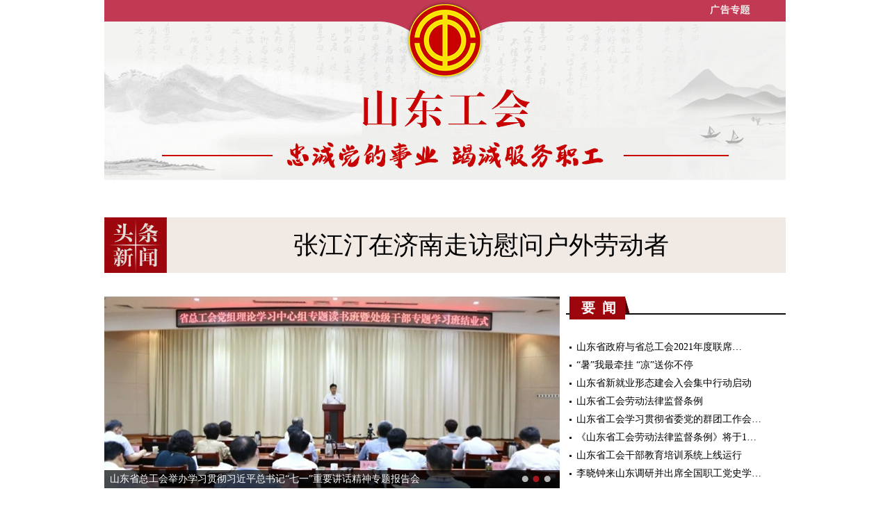

--- FILE ---
content_type: text/html
request_url: http://sd.people.com.cn/GB/181249/397110/index.html
body_size: 4927
content:
<!DOCTYPE html PUBLIC "-//W3C//DTD XHTML 1.0 Transitional//EN" "http://www.w3.org/TR/xhtml1/DTD/xhtml1-transitional.dtd">
<html xmlns="http://www.w3.org/1999/xhtml">
<head>
<meta http-equiv="content-type" content="text/html;charset=UTF-8"/>
<meta http-equiv="Content-Language" content="utf-8" />
<meta content="all" name="robots" />
<title>山东工会--山东频道--人民网_网上的人民日报</title>
<meta name="description" content="" />
<meta name="keywords" content="" />
<meta name="filetype" content="1" />
<meta name="publishedtype" content="1" />
<meta name="pagetype" content="2" />
<meta name="catalogs" content="L_397110" />
<!-- style -->
<link rel="stylesheet"  href="/img/LOCAL/2015/06/112715/page.css" type="text/css" media="all"  />
<script src="/img/LOCAL/2015/06/112715/js/jquery-1.7.1.min.js" type="text/javascript"></script>
<script src="/img/LOCAL/2015/06/112715/js/jquery.jdt.js" type="text/javascript"></script>
<script>
$(function(){
	$("#box").Tab({
		ChangeTime:2000,//转播时间
		Obutton : true // true：数字、圆点；false：缩略图
	});
	$("#box1").Tab({
		Obutton : true
	});
	$("#box2").Tab({
		Obutton : true
	});
	$("#box3").Tab({
		Obutton : true
	});
	$("#box4").Tab({
		Obutton : true
	});
})
</script>
<!--<![endif]-->
</head>

<body>
<!--banner-->
<div class="banner"><img src="/NMediaFile/2022/0407/LOCAL202204071450138368881569779.png" width="980" height="259" alt="2"/>
</div>
<!--banner end-->
<!--nav-->

<!--nav end-->
<!--toutiao-->
<div class="w980 toutiao mt15"><h1><a href='/n2/2021/0802/c397110-34849048.html' target="_blank">张江汀在济南走访慰问户外劳动者</a>
</h1></div>
<!--toutiao end-->
<!--p1-->
<div class="p1_content mt20 w980">
  <div class="p1_left">
  <!--box1-->
  <div id="box1" class="jdt ">
    <ul><li><a href="http://sd.people.com.cn/n2/2021/0719/c397269-34827191.html" target="_blank"><img src="/NMediaFile/2021/0719/LOCAL202107191724196657155295413.jpg" width="655" height="276" alt="山东省总工会传达学习贯彻省委十一届十三次全体会议精神"/></a><div></div><span><a href="http://sd.people.com.cn/n2/2021/0719/c397269-34827191.html" target="_blank">山东省总工会传达学习贯彻省委十一届十三次全体会议精神</a></span></li>
<li><a href="http://sd.people.com.cn/n2/2021/0712/c397269-34816712.html" target="_blank"><img src="/NMediaFile/2021/0714/LOCAL202107140947588258139569228.jpg" width="655" height="276" alt="山东省总工会举办学习贯彻习近平总书记“七一”重要讲话精神专题报告会"/></a><div></div><span><a href="http://sd.people.com.cn/n2/2021/0712/c397269-34816712.html" target="_blank">山东省总工会举办学习贯彻习近平总书记“七一”重要讲话精神专题报告会</a></span></li>
<li><a href="http://sd.people.com.cn/n2/2021/0630/c397269-34801429.html" target="_blank"><img src="/NMediaFile/2021/0630/LOCAL202106301514222761037947268.jpg" width="655" height="276" alt="山东省总工会第十五届委员会第五次全体会议召开&#13;"/></a><div></div><span><a href="http://sd.people.com.cn/n2/2021/0630/c397269-34801429.html" target="_blank">山东省总工会第十五届委员会第五次全体会议召开
</a></span></li>
</ul>
</div>
  <!--box1 end-->  
  </div>
  <div class="p1_right">
    <h2><i><a href="http://sd.people.com.cn/GB/181249/397110/397269/index.html" >要&nbsp;&nbsp;闻</a></i></h2>
    <ul class=" list_14 clear mt17 "><li><a href='/n2/2021/0825/c397269-34883833.html' target="_blank">山东省政府与省总工会2021年度联席…</a></li>
<li><a href='/n2/2021/0817/c397269-34871035.html' target="_blank">“暑”我最牵挂 “凉”送你不停</a></li>
<li><a href='/n2/2021/0817/c397110-34871028.html' target="_blank">山东省新就业形态建会入会集中行动启动</a></li>
<li><a href='/n2/2021/0817/c397110-34871023.html' target="_blank">山东省工会劳动法律监督条例</a></li>
<li><a href='/n2/2021/0802/c397269-34849056.html' target="_blank">山东省工会学习贯彻省委党的群团工作会…</a></li>
<li><a href='/n2/2021/0802/c397269-34849070.html' target="_blank">《山东省工会劳动法律监督条例》将于1…</a></li>
<li><a href='/n2/2021/0722/c397269-34832974.html' target="_blank">山东省工会干部教育培训系统上线运行</a></li>
<li><a href='/n2/2021/0719/c397269-34827166.html' target="_blank">李晓钟来山东调研并出席全国职工党史学…</a></li>
</ul>
  </div>
</div>
<!--p1 end-->
<!--ad-->

<!--ad-->
<!--p2-->
<div class="p2_content mt30 w980">
  <div class="p2_left">
  <h2><i><a href="http://sd.people.com.cn/GB/181249/397110/397275/index.html" target="_blank">视频新闻</a></i></h2>
   <div id="box2" class="jdt jdt2 mt25 ">
    <ul><li><a href="http://sd.people.com.cn/n2/2020/1112/c397275-34411944.html" target="_blank"><img src="/NMediaFile/2020/1112/LOCAL202011121656367201460122304.jpg" width="314" height="200" alt="与榜样同行"/></a><div></div><span><a href="http://sd.people.com.cn/n2/2020/1112/c397275-34411944.html" target="_blank">与榜样同行</a></span></li>
<li><a href="http://sd.people.com.cn/n2/2020/0605/c397275-34066046.html" target="_blank"><img src="/NMediaFile/2020/0611/LOCAL202006110943181581054779363.jpg" width="314" height="200" alt="青岛市公安局《使命担当》"/></a><div></div><span><a href="http://sd.people.com.cn/n2/2020/0605/c397275-34066046.html" target="_blank">青岛市公安局《使命担当》</a></span></li>
<li><a href="http://sd.people.com.cn/n2/2020/0605/c397275-34066035.html" target="_blank"><img src="/NMediaFile/2020/0611/LOCAL202006110950127290664846666.jpg" width="314" height="200" alt="最美环卫工"/></a><div></div><span><a href="http://sd.people.com.cn/n2/2020/0605/c397275-34066035.html" target="_blank">最美环卫工</a></span></li>
<li><a href="http://sd.people.com.cn/n2/2020/0605/c397275-34066675.html" target="_blank"><img src="/NMediaFile/2020/0611/LOCAL202006110948260889870820182.jpg" width="314" height="200" alt="胜利油田岩心库"/></a><div></div><span><a href="http://sd.people.com.cn/n2/2020/0605/c397275-34066675.html" target="_blank">胜利油田岩心库</a></span></li>
</ul>
</div>
  <ul class=" list_14 clear mt10 ptv "><li><a href='/n2/2020/0605/c397275-34066029.html' target="_blank">山大二院最美逆行者</a></li>
<li><a href='/n2/2020/0605/c397275-34066123.html' target="_blank">兖矿集团《你是我的骄傲》</a></li>
</ul>
  
      
  </div>
  <div class="p2_center"> 
  <h2><i><a href="http://sd.people.com.cn/GB/181249/397110/397270/index.html" target="_blank">工会担当</a></i></h2>    
    <ul class=" list_14 clear mt10  "><li><a href='/n2/2021/0825/c397270-34883873.html' target="_blank">济南市政府与市总工会2021年度联席会…</a></li>
<li><a href='/n2/2021/0825/c397270-34883754.html' target="_blank">“宝剑”在手，更须长袖善舞</a></li>
<li><a href='/n2/2021/0825/c397270-34883757.html' target="_blank">办事“硬气”只因为有“底气”</a></li>
<li><a href='/n2/2021/0825/c397270-34883761.html' target="_blank">烟台市总加强新时代职工思想政治引领巡礼</a></li>
<li><a href='/n2/2021/0825/c397270-34883780.html' target="_blank">进了“娘家门”，都是“家里人”</a></li>
<li><a href='/n2/2021/0825/c397270-34883769.html' target="_blank">烟台全面掀起《山东省工会劳动法律监督条…</a></li>
<li><a href='/n2/2021/0825/c397270-34883884.html' target="_blank">致敬劳动者 筑梦新时代2021年“济南…</a></li>
<li><a href='/n2/2021/0825/c397270-34883862.html' target="_blank">五大载体共聚百万职工创造伟力，淄博出台…</a></li>
<li><a href='/n2/2021/0825/c397270-34883876.html' target="_blank">“抗疫路上·娘家人为你服务”，潍坊工会…</a></li>
<li><a href='/n2/2021/0817/c397270-34870993.html' target="_blank">诸城6万职工变身安全“啄木鸟”</a></li>
<li><a href='/n2/2021/0817/c397270-34870998.html' target="_blank">烟台市总工会“金秋助学”活动启动</a></li>
</ul>  
     
  
  
  
  </div>
  <div class="p2_right">  
   <h2><i><a href="http://sd.people.com.cn/GB/181249/397110/397271/index.html" target="_blank">创新实践</a></i></h2> 
   <div id="box3" class="jdt jdt2 mt25 ">
    <ul><li><a href="http://sd.people.com.cn/n2/2021/0406/c166188-34660997.html" target="_blank"><img src="/NMediaFile/2021/0406/LOCAL202104061605411225267979677.jpg" width="314" height="200" alt="滨州市阳信县总工会“惠工云”平台正式上线"/></a><div></div><span><a href="http://sd.people.com.cn/n2/2021/0406/c166188-34660997.html" target="_blank">滨州市阳信县总工会“惠工云”平台正式上线</a></span></li>
<li><a href="http://sd.people.com.cn/n2/2021/0330/c166188-34649146.html" target="_blank"><img src="/NMediaFile/2021/0330/LOCAL202103301644114113168693530.jpg" width="314" height="200" alt="诸城市总为6职工发放互助金9.7万元"/></a><div></div><span><a href="http://sd.people.com.cn/n2/2021/0330/c166188-34649146.html" target="_blank">诸城市总为6职工发放互助金9.7万元</a></span></li>
<li><a href="http://sd.people.com.cn/n2/2021/0317/c397110-34626549.html" target="_blank"><img src="/NMediaFile/2021/0317/LOCAL202103171715081958498984884.jpg" width="314" height="200" alt="靳晓锋：一位工会干部脱贫攻坚的“硬核担当”"/></a><div></div><span><a href="http://sd.people.com.cn/n2/2021/0317/c397110-34626549.html" target="_blank">靳晓锋：一位工会干部脱贫攻坚的“硬核担当”</a></span></li>
</ul>
</div>
   <ul class=" list_14 clear   "><li><a href='/n2/2021/0608/c397271-34767336.html' target="_blank">学党史办实事|青岛西海岸新区总工会帮考生…</a></li>
<li><a href='/n2/2021/0608/c397271-34767422.html' target="_blank">一堂别开生面的全员创新课</a></li>
</ul>     
    
    
  </div>
</div>
<!--p2 end-->
<!--ad-->

<!--ad-->
<!--ad3-->

<!--ad3 end-->
<!--p3-->
<div class="p3_content mt30 w980">
  <div class="p3_left">
  <h2><i><a href="http://sd.people.com.cn/GB/181249/397110/397274/index.html" target="_blank">齐风鲁韵</a></i></h2> 
    <div id="box4" class="jdt jdt2 mt25 ">
    <ul><li><a href="http://sd.people.com.cn/n2/2021/0719/c397274-34827357.html" target="_blank"><img src="/NMediaFile/2021/0719/LOCAL202107191625392853125378192.jpg" width="314" height="200" alt="山钢集团职工疗休养基地挂牌&#13;"/></a><div></div><span><a href="http://sd.people.com.cn/n2/2021/0719/c397274-34827357.html" target="_blank">山钢集团职工疗休养基地挂牌
</a></span></li>
<li><a href="http://sd.people.com.cn/n2/2021/0719/c397274-34827362.html" target="_blank"><img src="/NMediaFile/2021/0719/LOCAL202107191625389166910589028.jpg" width="314" height="200" alt="国网莱西市供电公司：凝心聚力，扎实推进“碳达峰、碳中和”各项工作&#13;"/></a><div></div><span><a href="http://sd.people.com.cn/n2/2021/0719/c397274-34827362.html" target="_blank">国网莱西市供电公司：凝心聚力，扎实推进“碳达峰、碳中和”各项工作
</a></span></li>
<li><a href="http://sd.people.com.cn/n2/2021/0406/c166188-34661052.html" target="_blank"><img src="/NMediaFile/2021/0406/LOCAL202104061613167294458756996.jpg" width="314" height="200" alt="朱呈镕：当一辈子的拥军妈妈"/></a><div></div><span><a href="http://sd.people.com.cn/n2/2021/0406/c166188-34661052.html" target="_blank">朱呈镕：当一辈子的拥军妈妈</a></span></li>
<li><a href="http://sd.people.com.cn/n2/2021/0330/c166188-34649169.html" target="_blank"><img src="/NMediaFile/2021/0330/LOCAL202103301652004472699122975.jpg" width="314" height="200" alt="一次跨越72年的祭奠"/></a><div></div><span><a href="http://sd.people.com.cn/n2/2021/0330/c166188-34649169.html" target="_blank">一次跨越72年的祭奠</a></span></li>
<li><a href="http://sd.people.com.cn/n2/2021/0309/c397110-34612881.html" target="_blank"><img src="/NMediaFile/2021/0309/LOCAL202103091817006218317702866.jpg" width="314" height="200" alt="幼儿手绘版《家·城阳》受青睐"/></a><div></div><span><a href="http://sd.people.com.cn/n2/2021/0309/c397110-34612881.html" target="_blank">幼儿手绘版《家·城阳》受青睐</a></span></li>
<a href='/n2/2021/0802/c397274-34849092.html' >山东省首个市级旅游行业1+3集体合同签订</a>
<a href='/n2/2021/0802/c397274-34849096.html' >国网莱西市供电公司： “蚂蚁力量”儿童义工团 为供电公司一线员工送清凉</a>
<a href='/n2/2021/0611/c397274-34773137.html' >国网莱西市供电公司：六大“套餐”圆满完成高考保电任务</a>
<li><a href="http://sd.people.com.cn/n2/2021/0202/c397274-34560511.html" target="_blank"><img src="/NMediaFile/2021/0202/LOCAL202102021459503190767911307.jpg" width="314" height="200" alt="青岛莱西市：信息化助力疫情防控显威力"/></a><div></div><span><a href="http://sd.people.com.cn/n2/2021/0202/c397274-34560511.html" target="_blank">青岛莱西市：信息化助力疫情防控显威力</a></span></li>
<li><a href="http://sd.people.com.cn/n2/2020/1230/c397274-34503779.html" target="_blank"><img src="/NMediaFile/2020/1230/LOCAL202012301444515725605724692.jpg" width="314" height="200" alt="胜利油田：一场科技创新的青春盛宴&#13;"/></a><div></div><span><a href="http://sd.people.com.cn/n2/2020/1230/c397274-34503779.html" target="_blank">胜利油田：一场科技创新的青春盛宴
</a></span></li>
</ull>
</div>
  <ul class=" list_14 clear mt10"><li><a href='/n2/2021/0817/c397274-34870948.html' target="_blank">工会陪咱过七夕</a></li>
<li><a href='/n2/2021/0817/c397274-34870949.html' target="_blank">山钢股份莱芜分公司：“全员改善”让工人有…</a></li>
<li><a href='/n2/2021/0719/c397274-34827357.html' target="_blank">山钢集团职工疗休养基地挂牌</a></li>
<li><a href='/n2/2021/0719/c397274-34827362.html' target="_blank">国网莱西市供电公司：凝心聚力，扎实推进“…</a></li>
</ul>
    
  </div>
  <div class="p3_center">   
  <h2><i><a href="http://sd.people.com.cn/GB/181249/397110/397385/index.html" target="_blank">鲁工时评</a></i></h2> 
    <ul class=" list_14 clear mt10 "><li><a href='/n2/2020/0611/c397385-34080196.html' target="_blank">别把“没有为难人”当没问题</a></li>
<li><a href='/n2/2020/0611/c397385-34080209.html' target="_blank">“六稳”“六保”要有“放水养鱼”大智慧！</a></li>
<li><a href='/n2/2020/0611/c397385-34080218.html' target="_blank">“免税费”是畅通经济循环的“先手棋”</a></li>
<li><a href='/n2/2020/0611/c397385-34080222.html' target="_blank">下足“绣花功夫”，让“惠企良策”直达千万…</a></li>
<li><a href='/n2/2020/0611/c397385-34080224.html' target="_blank">十几分钟偷看上万次：别再让手机App继续…</a></li>
<li><a href='/n2/2020/0611/c397385-34080226.html' target="_blank">确保“灵魂砍价”真正惠及百姓</a></li>
<li><a href='/n2/2020/0611/c397385-34080228.html' target="_blank">开好“吐槽找茬窗口”这扇窗</a></li>
<li><a href='/n2/2020/0611/c397385-34080265.html' target="_blank">最高奖励100万元 充分保障见义勇为</a></li>
<li><a href='/n2/2020/0611/c397385-34080267.html' target="_blank">无“薪”试岗？别让劳动者白干活</a></li>
<li><a href='/n2/2020/0611/c397385-34080274.html' target="_blank">高材生做家政？学历不是择业的枷锁</a></li>
<li><a href='/n2/2020/0611/c397385-34080277.html' target="_blank">民生底线要兜牢 群众事情要办好</a></li>
</ul> 
   
  </div>
  <div class="p3_right">
  <h2><i><a href="http://sd.people.com.cn/GB/181249/397110/397273/index.html" target="_blank">劳动榜样</a></i></h2> 
  <ul class="p3_1 mt20"><li><a href="http://sd.people.com.cn/n2/2021/0719/c397273-34827346.html" target="_blank"><img src="/NMediaFile/2021/0719/LOCAL202107191628200295859750950.jpg" width="143" height="89" alt="“把光辉融进祖国的星座”"/></a><a href="http://sd.people.com.cn/n2/2021/0719/c397273-34827346.html" target="_blank">“把光辉融进祖国的星座”</a></li>
<li><a href="http://sd.people.com.cn/n2/2021/0309/c397110-34612868.html" target="_blank"><img src="/NMediaFile/2021/0309/LOCAL202103091814430029082458999.jpg" width="143" height="89" alt="从环卫一线到全国两会，张金海亮相代表通道"/></a><a href="http://sd.people.com.cn/n2/2021/0309/c397110-34612868.html" target="_blank">从环卫一线到全国两会，张金海亮相代表通道</a></li>
<li><a href="http://sd.people.com.cn/n2/2021/0309/c397110-34612845.html" target="_blank"><img src="/NMediaFile/2021/0309/LOCAL202103091814434604014844621.jpg" width="143" height="89" alt="齐鲁首席技师贾乾峰的牛年“牛事”"/></a><a href="http://sd.people.com.cn/n2/2021/0309/c397110-34612845.html" target="_blank">齐鲁首席技师贾乾峰的牛年“牛事”</a></li>
<li><a href="http://sd.people.com.cn/n2/2021/0309/c397110-34612851.html" target="_blank"><img src="/NMediaFile/2021/0309/LOCAL202103091814427659720174096.jpg" width="143" height="89" alt="“盼了好多天的全国劳模来啦......”"/></a><a href="http://sd.people.com.cn/n2/2021/0309/c397110-34612851.html" target="_blank">“盼了好多天的全国劳模来啦......”</a></li>
</ul>  
  </div>
</div>  
<!--p3 end-->
<!--ad-->

<!--ad-->
<!--p4-->

<!--p4 end-->

<!--p5-->

<!--p5 end-->
<!--copyright-->
<div class="copyright"><style type="text/css">
#copyright{width:980px; margin:0px auto; font-size:12px; text-align:center; padding:20px 0; line-height:180%; clear:both;}
</style>
<div id="copyright">人 民 网 版 权 所 有 ，未 经 书 面 授 权 禁 止 使 用<br />
Copyright &copy; 1997-2022 by www.people.com.cn. all rights reserved</div></div>

 <script src="/css/2010tianrun/webdig_test.js"
language="javascript" type="text/javascript"></script>
</body>
</html>


--- FILE ---
content_type: text/css
request_url: http://sd.people.com.cn/img/LOCAL/2015/06/112715/page.css
body_size: 2145
content:
@charset "utf-8";
/* CSS Document */
body{padding:0;margin:0;  font:normal 12px/180% "宋体"; color:#000000;text-align:center; background:#fff}
h1,h2,h3,h4,h5,h6,hr,p,blockquote,dl,dt,dd,ul,ol,li,pre,form,button,input,textarea,th,td{margin:0;padding:0;}
div{ margin:0 auto;text-align:left;font:normal 12px/180% "宋体";}
a:link,a:visited{color:#000;text-decoration:none}
a:hover{color:#c00;text-decoration:underline}
img{ border:none}
ol,ul,li{list-style:none;} 
em,i{font-style:normal;}
.clear{ clear:both;}
/* clearfix */
.clearfix:before, .clearfix:after {content:"";display:table;}
.clearfix:after{clear:both;overflow:hidden;}
.clearfix{zoom:1;}

/*other*/
.fl{float:left;}
.fr{float:right;}
.m0{margin:0 auto;}
.m10{ margin:10px auto}
.mb10{margin-bottom:10px;}
.mb15{margin-bottom:15px;}
.mb20{margin-bottom:20px;}
.mt5{margin-top:5px;}
.mt10{margin-top:10px;}
.mt20{margin-top:20px;}
.mt25{margin-top:25px;}
.mt30{margin-top:30px;}
.mt35{margin-top:35px;}
.mt40{margin-top:40px;}
.mt12{margin-top:12px;}
.mt15{margin-top:15px;}
.mt17{margin-top:17px;}
.ml5{margin-left:5px;}
.ml10{margin-left:10px;}
.ml15{margin-left:15px;}
.ml25{margin-left:25px;}
.mr5{margin-right:5px;}
.mr10{margin-right:10px;}
.mb10{ margin-bottom:10px;}
.p5{padding:5px 0;}
.p3{padding:3px 0;}
.p0{padding:0;}
.p10{padding:10px;}
.pb10{padding-bottom:10px;}
.pb15{padding-bottom:15px;}
.pb1{border-bottom:1px;}
.bd1{border:1px solid #DAD0AE;}
.w980{ width:980px;}
.w978{width:978px;border:1px solid #ECDDAC;background:#fff;}
.w960{width:960px;}
.w100{width:100%;}
.f14{font-size:14px;}
.am2 a{margin:0 2px;}
.am3 a{margin:0 3px;}
.am5 a{margin:0 5px;}
.duan{width:100%;height:8px;}
.t_c{ text-align:center;}
.t_l{ text-align:left;}
.t_r{ text-align:right;}
.w300{ width:300px; }
.w360{ width:360px; }
.list_14 li{ background:url(images/dot.gif) no-repeat 5px 12px; padding-left:15px;font-size:14px; line-height:26px; }
.list_12 li{ background:url(images/dot.gif) no-repeat 5px 14px; padding-left:15px; line-height:28px;}
.list_12 li,.list_14 li,.list_14 li a:link,.list_14 li a:hover,.list_14 li a:visited,.list_12 li a:link,.list_12 li a:hover,.list_12 li a:visited{color:#000;}
.l_h26{ line-height:26px;}
.l_h24{ line-height:24px;}
.l_h22{ line-height:22px;}
.o_h{ overflow:hidden;}
.white,.white a:link,.white a:hover,.white a:visited{ color:#fff;}
.blue,.blue a:link,.blue a:hover,.blue a:visited{ color:#6997c7;}
.red,.red a:link,.red a:hover,.red a:visited{ color:#cc0000}
.red2,.red2 a:link,.red2 a:hover,.red2 a:visited{ color:#9d050c}

/*nav*/
.nav { font-family:"微软雅黑"; font-size:16px; background:#2e353f; height:38px; text-align:center; padding-top:12px; color:#fff;}
.nav a{ margin:auto 5px;}
.nav a:link,.nav a:hover,.nav a:visited{ color:#fff}
.ad1{ width:986px; margin-top:13px;}
.ad1 img{ float:left; margin:0 4px;}
.ad3{ width:1002px}
.ad3 img{ float:left; margin:0 10px;}

.banner{ height:298px; width:980px;}
.toutiao{height:80px; background:url(images/tt.jpg) no-repeat left center #f1e9e4;}
.toutiao h1 { width:876px; float:right; font-family:"微软雅黑"; line-height:80px; font-size:36px; font-weight:normal; text-align:center}

h2{ width:100%; overflow:hidden; background:url(images/tit_bg1.gif) repeat-x; height:33px;}
h2 i{ float:left; background:url(images/tit_bg3.gif) no-repeat right center #9d050c; margin:0 8px 0 5px; height:33px; line-height:33px; padding:0 20px 0 17px; color:#fff; font-family:"微软雅黑"; font-size:20px; }
h2 img{ float:left;}
h2 em{ float:right;color:#787b7f;}
h2 em a{ width:20px; height:20px; text-align:center; line-height:20px; display:block; float:left; color:#787b7f; font-size:14px;}
h2 em a:link{color:#787b7f; }
h2 em a:hover{ background:#9d050c; color:#fff;}


/*p1*/
.p1_content{ overflow:hidden; margin-top:34px}
.p1_left{ width:655px; height:auto; float:left;}
.p1_right{ width:316px; height:auto; float:right; }
.p1_1{ background:url(images/p1_1.jpg) no-repeat top center;}

/*jdt*/
.jdt{width:655px;height:276px;position:relative;}
.jdt ul li{display:none;text-align:center;position:absolute;}
.jdt ul li img{display:block;}
.jdt ul li span{position:absolute;bottom:0px;left:18px;font-size:14px;z-index:3; line-height:26px;}
.jdt ul li a{color:#fff;}
.jdt ul li div{background:#000;filter:alpha(opacity=70);opacity:.7;height:26px;line-height:26px;position:absolute;bottom:0px;width:100%;z-index:1;}
.jdt ol{position:absolute;bottom:8px;right:10px;z-index:1;}
.jdt ol li.active{display:block;background:url(images/dian2.png) no-repeat;filter:alpha(opacity=70);opacity:.7;}
.jdt ol li{width:10px;height:10px;float:left;cursor:pointer;margin:0 3px;background:url(images/dian1.png) no-repeat;filter:alpha(opacity=70);opacity:.7;text-indent:-9999px;}

/*p2*/
.p2_content{ overflow:hidden;}
.p2_left{ width:314px; height:auto; float:left;}
.p2_center{ width:314px; height:auto; float:left; padding-left:20px}
.p2_right{ width:314px; height:auto; float:right; }
/*jdt2*/
.jdt2{width:314px;height:200px;}
.jdt2 ul li span{font-size:12px; line-height:23px;}
.jdt2 ul li div{height:23px;line-height:23px;}
.jdt2 ol li.active{background:url(images/dian4.png) no-repeat;}
.jdt2 ol li{width:9px;height:9px;background:url(images/dian3.png) no-repeat;}
.jdt ul li span{left:8px;}
.ptv li a{ background:url(images/dot_p.jpg) no-repeat 0 5px; padding-left:20px; line-height:26px; display:block}
.p2_1{ padding-bottom:39px; overflow:hidden}
.p2_1 img{ float:left; margin:20px 6px 0 6px; border:1px solid #939393}
.ph_1 li{ background:url(images/dot1.gif) no-repeat 0 7px; padding-left:20px; }
.ph_2 li{ background:url(images/dot2.gif) no-repeat 0 7px; padding-left:20px; }
.ph_1 li a:link,.ph_1 li a:hover,.ph_1 li a:visited{ color:#9d050c;}
.line1{ width:100%; height:1px; overflow:hidden; background:url(images/line1.gif) repeat-x;}
/*p3*/
.p3_content{ overflow:hidden;}
.p3_left{ width:314px; height:auto; float:left;}
.p3_center{ width:314px; height:auto; float:left; padding-left:20px}
.p3_right{ width:314px; height:auto; float:right; }
.p3_1 li{ float:left; width:145px; overflow:hidden; margin:10px 6px; }
.p3_1 li img{ border:1px solid #959595; margin-bottom:15px}
.p3_1 li i{ font-family:"微软雅黑"; font-size:16px; display:block; line-height:26px;}
/*p4*/
.p4_content{ overflow:hidden; margin-top:38px}
.p4_1 img{ float:left; margin:17px 5px 0 5px;}
/*p5*/
.p5_content{ overflow:hidden;}
.p5_content p img{ float:left; margin:10px 8px;}
.p5_content h2{ line-height:16px; background:url(images/tit_b5.jpg) repeat-x; height:16px;}
.p5_content h2 i{ float:left; padding:0 5px; background:#fff; line-height:14px; font-size:16px; font-family:"微软雅黑"; display:block; color:#c90914; margin-left:15px}
ul.list_14{ padding:10px 0; }
/*======= copyright========*/
.copyright{ margin:0px auto;width:100%; font-size:12px;color:#000000; text-align:center; padding:20px 0; line-height:180%;  clear:both;}
#copyright{clear: both;margin: 5px auto;padding-top:10px;width: 980px;height: auto;color: #2A3084; text-align:center}
#copyright p{margin: 0 0 2px 0; text-align:center;}
#copyright a{color:#2A3084;}
#copyright p.p1{margin: 15px  auto;width: 530px;}
#copyright p.p2{margin: 8px 0 0 0;}


.pic2 img{ display:block; margin-top:25px;}
h2 i a:link,h2 i a:hover,h2 i a:visited{ color:#fff;}
.jdt ul li,.jdt ul li a:link,.jdt ul li a:hover,.jdt ul li a:visited{color:#fff;}
.p5_content h2 i a:link,.p5_content h2 i a:hover,.p5_content h2 i a:visited{color:#c90914;}
.p1_right h2 i{}

--- FILE ---
content_type: application/javascript
request_url: http://sd.people.com.cn/img/LOCAL/2015/06/112715/js/jquery.jdt.js
body_size: 599
content:
(function($){
	$.fn.Tab = function(options){
		var defaults = {
			ChangeTime:3000,
			Obutton : false
		};

		var opts = $.extend(defaults, options);
		
		return this.each(function(){
			var oThis = $(this);
			var index = 0;
			var timer;
			var cTimer = opts.ChangeTime;
			var len = $('ul li',oThis).length;
			
			
			if (opts.Obutton){
				var arr = [];
				arr.push('<ol>')
				for(i = 1; i <= $('li',oThis).length; i++){
					arr.push('<li>' +  i + '</li>');
				};
				arr.push('</ol>');
				var _IndexBtnHtml = $(arr.join(''));
				oThis.append(_IndexBtnHtml);
			}else{
				oThis.append(document.createElement("ol"));
				$('ol',oThis).html($('ul',oThis).html());
				$('ol a',oThis).click(function(evt){
					evt.preventDefault();
				})
			}
			
			$('ol li',oThis).click(function(){
				index = $('ol li',oThis).index(this);
				showPic(index);
			}).eq(0).click();
		
			oThis.hover(function(){
				clearInterval(timer);
				},function(){
					timer = setInterval(function(){
						showPic(index);
						index++;
						
						if(index==len){index=0;}
				},cTimer)
			}).trigger("mouseleave");
			
			function showPic(index){
				$('ol li',oThis).removeClass("active").eq(index).addClass("active");
				$('ul li',oThis).eq(index).stop(true,true).fadeIn(600).siblings("li").fadeOut(600);
			};
		});
	};
})(jQuery);